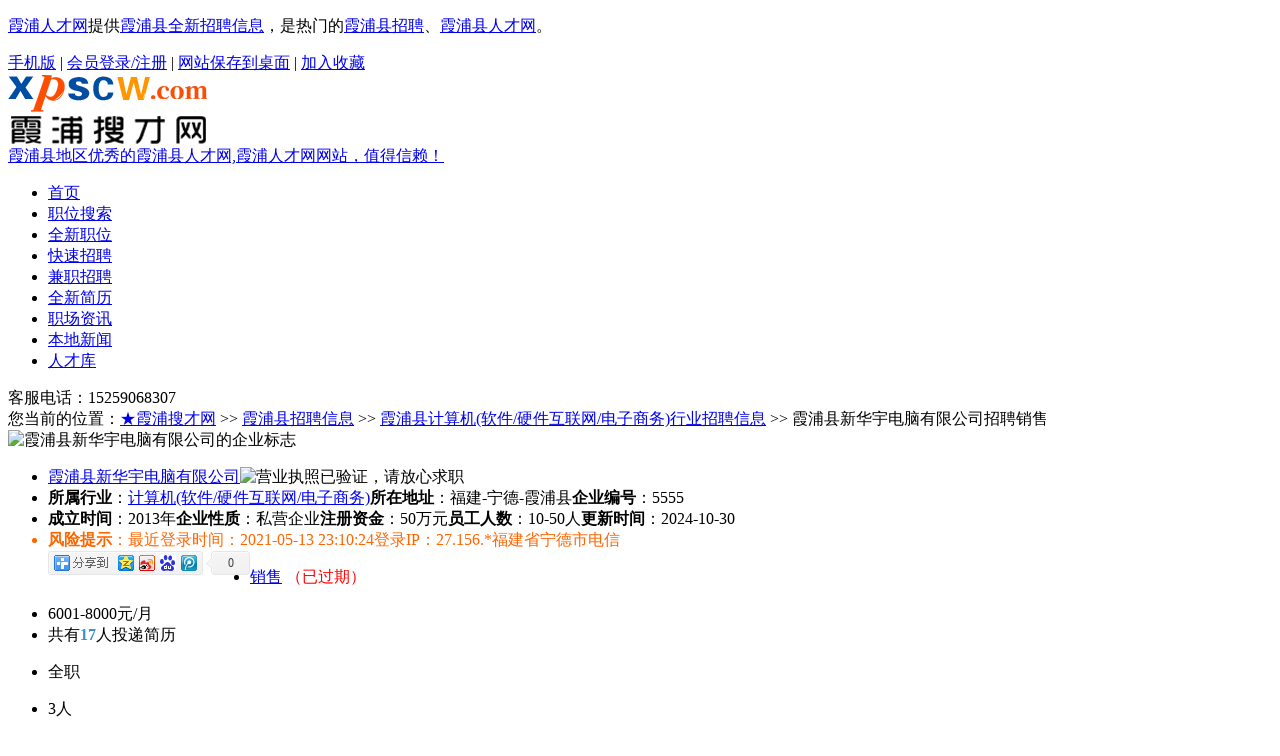

--- FILE ---
content_type: text/html
request_url: http://www.xpscw.com/zhiwei/job-37584.html
body_size: 9327
content:

<!DOCTYPE html PUBLIC "-//W3C//DTD XHTML 1.0 Transitional//EN" "http://www.w3.org/TR/xhtml1/DTD/xhtml1-transitional.dtd">
<html xmlns="http://www.w3.org/1999/xhtml">
<head>
<meta http-equiv="Content-Type" content="text/html; charset=gb2312" />
<title>霞浦县销售招聘信息-霞浦县新华宇电脑有限公司-★霞浦搜才网</title>
<meta name="keywords" content="霞浦县销售招聘信息,霞浦县新华宇电脑有限公司" />
<meta name="description" content="以下是霞浦县新华宇电脑有限公司招聘霞浦县销售的职位信息：有过销售电器者优先
1、沟通表达能力强，吃苦耐劳，有良好的服务意识；
2、没有经验可以带薪学习，免费培训；
3、能吃苦耐劳，适应出差。
工资待遇：350" />
<link href="../css/hs/huiyuan.css" rel="stylesheet" type="text/css" />
<script type="text/javascript" language="javascript" src="/css/hs/js/jquery.js"></script>
<script src="../js/jl.js" type="text/javascript"></script>
<script language="javascript">
function jyrcwdlgr(){ 
alert("对不起，您没有注册或者登录本站，请注册或者登录后再投递简历！"); 
window.location.href='/member/perlogin.asp?zhuce=logint'; 
}
function jyrcwdljl(){ 
alert("对不起，您的简历填写不完整，请完善您的简历后再重新发送，请进入个人会员中心完善相关简历，如教育经历等！"); 
window.location.href='/Person/ChgPerInfo_5.asp'; 
}
</script>
</head>
<body>
<div class="site-nav">
<div class="site-nav-bd">
<p class="login-info"><span><a href="http://www.xpscw.com/">霞浦人才网</a>提供<a href="http://www.xpscw.com/">霞浦县全新招聘信息</a>，是热门的<a href="http://www.xpscw.com/">霞浦县招聘</a>、<a href="http://www.xpscw.com/">霞浦县人才网</a>。</span></p>
<div class="quick-menu"><a href="/shouji/" class="mobile-icon">手机版</a> | <a href="/member/reg.asp" class="blue">会员登录/注册</a> | <a href="/member/shorturl.asp" rel="nofollow" target="_blank" class="blue">网站保存到桌面</a> | <a onclick="AddFavorite(window.location,document.title)" href="javascript:void(0)">加入收藏</a><script language="javascript" type="text/javascript">function AddFavorite(sURL, sTitle) {sURL = encodeURI(sURL);try{window.external.addFavorite(sURL, sTitle);}catch(e) {try{window.sidebar.addPanel(sTitle, sURL, "");}catch (e) {alert("加入收藏失败，请使用Ctrl+D进行添加,或手动在浏览器里进行设置.");}}}</script></div>
</div>
</div>
<div class="header">
<div class="header-bd clearfix">
<div class="logo">
<div class="logol"><a href="http://www.xpscw.com/"><img src="/logo/2020120319290762762.png" alt="★霞浦搜才网(霞浦人才网)" width="200" height="72" border="0" /></a></div>
<div class="logor"><a href="http://www.xpscw.com/">霞浦县地区优秀的霞浦县人才网,霞浦人才网网站，值得信赖！</a></div>
</div>
<div class="topxgg"><ul></ul></div>
</div>
</div>
<div class="nav-main">
<div class="nav-bd">
<ul>
<li><a href="http://www.xpscw.com/">首页</a></li>
<li><a href="/zhaopin/">职位搜索</a></li>
<li><a href="/zhiwei/" id="cur">全新职位</a></li>
<li><a href="/supin/">快速招聘</a></li>
<li><a href="/jianzhi/">兼职招聘</a></li>
<li><a href="/jianli/">全新简历</a></li>
<li><a href="/article/">职场资讯</a></li>
<li><a href="/news/">本地新闻</a></li>
<li><a href="javascript:void(0)" onclick="window.open('/jianli')">人才库</a></li>
</ul>
<div class="tel">客服电话：15259068307</div>
</div>
</div>
<div class="detailwz">您当前的位置：<a href="http://www.xpscw.com" class="wh">★霞浦搜才网</a> >> <a href="/zhiwei/" class="wh">霞浦县招聘信息</a> >> <a href="/zhiwei/hangye-1-1.html" class="wh">霞浦县计算机(软件/硬件互联网/电子商务)行业招聘信息</a> >> 霞浦县新华宇电脑有限公司招聘销售</div>
<div class="gstb">
<div class="gstb1"><img src="/img/lvse/nologo.jpg" width="100" height="100" alt="霞浦县新华宇电脑有限公司的企业标志" /></div>
<div class="gstb2">
<ul>
<li class="gstbli1"><span><a href="/zhiwei/company-5555.html" class="hbdz">霞浦县新华宇电脑有限公司</a></span><span title="营业执照已验证，请放心求职"><img src="../../img/lvse/yz.gif" alt="营业执照已验证，请放心求职" /></span></li>
<li class="gstbli2"><span><b>所属行业</b>：<a href="/zhiwei/hangye-1-1.html" class="wh">计算机(软件/硬件互联网/电子商务)</a></span><span><b>所在地址</b>：福建-宁德-霞浦县</span><span><b>企业编号</b>：5555</span></li>
<li class="gstbli2"><span><b>成立时间</b>：2013年</span><span><b>企业性质</b>：私营企业</span><span><b>注册资金</b>：50万元</span><span><b>员工人数</b>：10-50人</span><span><b>更新时间</b>：2024-10-30</span></li>
<li class="gstbli2" style="color:#ff6600;">
<span><b>风险提示</b>：最近登录时间：2021-05-13 23:10:24</span><span>登录IP：27.156.*福建省宁德市电信</span>
<span>
<div id="bdshare" class="bdshare_b" style="line-height: 12px;">
<img src="http://bdimg.share.baidu.com/static/images/type-button-5.jpg?cdnversion=20120831" />
<a class="shareCount"></a>
</div></span></li>
</ul>
</div>
<div class="gstb3"><script language="javascript" src="/member/lw.asp?wangzhan=9&jobidd=37584"></script></div>
</div>

<div class="tjj"><ul></ul></div>


<div class="zwjsbt">
<ul class="zhiweibt">
<li><a href="/zhiwei/zhiwei-13484-1.html" target="_blank" class="jobztd">销售</a> <font color="#FF0000" style="font-size:16px;">（已过期）</font></li>
</ul>
<ul class="xinchou">
<li class="zws1">6001-8000元/月</li>
                    <li class="zws2">共有<font style="color:#408ed6; font-weight:bold;">17</font>人投递简历</li>
</ul>
<ul class="quanzhi"><li class="zws3"><a title="招聘类型">全职</a></li></ul>
<ul class="renshu"><li class="zws4"><a title="招聘人数">3人</a></li></ul>
                    <ul class="renshu"><li class="zws4"><a title="浏览次数">20875次</a></li></ul>
                    <ul class="gxsj"><li class="zws5">2024-06-20</li></ul>
</div>
<div class="jobjs">
<div class="jobjs1">
<ul class="jobjs11">
<li class="s1">所属职能</li><li class="s1">所属职位</li><li class="s1">性别要求</li>
<li class="s2"><a href="/zhiwei/Position-17-1.html" target="_blank" class="wh">销售类</a></li><li class="s2"><a href="/zhiwei/Position-0-1.html" target="_blank" class="wh">不限</a></li><li class="s2">不限</li>
<li class="s1" style="margin-top:10px;">工作地区</li><li class="s1" style="margin-top:10px;">学历要求</li><li class="s1" style="margin-top:10px;">工作经验</li>
<li class="s2">宁德-霞浦县</li><li class="s2">不限</li><li class="s2">不限</li>
<li class="s1" style="margin-top:10px;">年龄要求</li><li class="s1" style="margin-top:10px;">发布时间</li><li class="s1" style="margin-top:10px;">截止时间</li>
<li class="s2">18 - 35岁</li><li class="s2">2024-06-20</li><li class="s2">2024-09-09<font color="#FF0000"><b>（该职位已经过期）</b></font></li>
<li class="s3">职位描述</li>
</ul>
<ul class="jobjs12">
<li><li><a href="http://" target="_blank"><img src="/up/20201214143618191819.png" alt="霞浦人才网企业招聘信息页客服" / ></a></li>
</li>
</ul>
</div>
<div class="jobjs2">
有过销售电器者优先<br/>1、沟通表达能力强，吃苦耐劳，有良好的服务意识；<br/>2、没有经验可以带薪学习，免费培训；<br/>3、能吃苦耐劳，适应出差。<br/>工资待遇：3500到8000　上班时间上午：8:00-12:00下午：14：00-18：00　月休:3天
</div>
<FORM id="toudi" name="toudi" METHOD=POST ACTION="" style="border:0px;"><INPUT NAME="username0" id="username0" value="5555" type="hidden"><INPUT NAME="us0" id="us0" value="37584" type="hidden">
<div class="zwxgjl"><div class="zwtd1"><a href="#" onclick="javascript:alert('该职位已经过期，不能再投递简历');"><img src="../../img/bfhs/ztdjl.png" width="181" height="41" border="0" /></a></div><div class="zwtd2"><a href="javascript:void(0)" onclick="window.open('/person/chgcominfo_10_Add.asp?ComId=5555')"><img src="../../img/bfhs/zfdxx.png" width="181" height="41" border="0" /></a></div><div class="zwtd3"><a href="#" onclick="javascript:AddComPool('5555' , this);"><img src="../../img/bfhs/zscqy.png" width="181" height="41" border="0" /></a></div><div class="zwtd4"><div id="bdshare" class="bdshare_b"><img src="../../img/bfhs/zfxzw.png" width="181" height="41" border="0" /></div></div></div>
</FORM>
<div class="jobgsjj">公司简介</div>
<div class="jobjs2">霞浦华硕电脑专卖店成立于2005年,主要经营华硕全系列产品零售及批发,利用优质产品和专业品牌以满足顾客的要求,成为华硕享誉最高荣誉全国百家店之一。……<a href="/zhiwei/company-5555.html" class="jls">更多>></a></div>
<div class="jobgsjj">其他职位</div>
<div class="zxzwk2">
<div class="zxzwb1">
<ul>
<li class="zw2">职位名称</li>
<li class="zw3">职能职位</li>
<li class="zw4">薪资待遇</li>
<li class="zw5">更新时间</li>
<li class="zw6"></li>
</ul>
</div>
<FORM id="toudi" name="toudi" METHOD=POST ACTION="" style="border:0px;">

暂无其他职位

</div></FORM>
<div class="jobgsjj">联系方式</div>
<div class="xqyjjlxfsj"><ul><script language="javascript" src="../member/comlxfs.asp?ComId=5555"></script></ul></div>

<div class="gstxsj"><ul><li>温馨提示：以上<a href="/zhiwei/company-.html"><b>霞浦县新华宇电脑有限公司</b></a>招聘信息来自<a href="http://www.xpscw.com/"><b>★霞浦搜才网</b></a>（霞浦县地区最大的<a href="http://www.xpscw.com/"><b>霞浦人才网</b></a>），请在电话联系时说明是在<b>★霞浦搜才网</b>看到此招聘信息，效果会更好！如遇到此单位需要缴纳培训费、资料费、信息费、检查费等都是违法行为，请谨慎缴纳任何费用，谨防上当受骗！
</li></ul></div>

</div>
<div class="tjj"><ul></ul></div>
<div class="gxq"><div class="gxql"><ul><li>您也许对以下信息也感兴趣</li></ul></div></div>
<div class="jobjs">
<div class="jobgsjj">相关职位</div>

<FORM id="toudi" name="toudi" METHOD=POST ACTION="" style="border:0px;">
<div class="zxzwk2">
<div class="zxzwb1">
<ul>
<li class="zw2">职位名称</li>
<li class="zw3">公司名称</li>
<li class="zw4">薪资待遇</li>
<li class="zw5">更新时间</li>
<li class="zw6"></li>
</ul>
</div>

<div class="zxzwb2">
<ul>
<li class="zwxx2"><a href="/zhiwei/job-41082.html" target="_blank" class="lsd">PA主管</a> </li>
<li class="zwxx3"><a href="/zhiwei/company-6446.html" target="_blank">海悦大酒店</a></li>
<li class="zwxx4"><span class="sz">3001-4500元/月</span></li>
<li class="zwxx5">2026-01-17</li>
<li class="zwxx6"><INPUT NAME="username1002" id="username1002" value="6446" type="hidden"><INPUT NAME="us1002" id="us1002" value="41082" type="hidden"><a href="#" onclick="t('1002' , this);"><img src="../../img/lvse/btn18.jpg" width="100" height="27" border="0" border="0" /></a></li>
<li class="zwxx7">工作地点：福建-宁德-霞浦县 | 学历要求：高中 | 性别要求：不限 | 招聘人数：<span class="sz">1</span>人 | 查看次数：<span class="sz">777</span>次</li>
<li class="zwxx8">职位描述：【岗位职责】
1、为保洁员分配任务。
2、按顺序巡视整个公共区域
3、按工作需求安排员工上班
4、确保在餐厅出口、多功能厅、大堂和洗手间进行合适的清理，如清洗、用吸尘器
5、要及时汇报地毯和家具的损坏，以便急修及降低损失
6、处...</li>
</ul>
</div>

<div class="zxzwb2">
<ul>
<li class="zwxx2"><a href="/zhiwei/job-41326.html" target="_blank" class="lsd">CNC加工中心技术员</a> </li>
<li class="zwxx3"><a href="/zhiwei/company-4105.html" target="_blank">福建省霞浦县众源机械有限公司</a></li>
<li class="zwxx4">面议</li>
<li class="zwxx5">2026-01-15</li>
<li class="zwxx6"><INPUT NAME="username1003" id="username1003" value="4105" type="hidden"><INPUT NAME="us1003" id="us1003" value="41326" type="hidden"><a href="#" onclick="t('1003' , this);"><img src="../../img/lvse/btn18.jpg" width="100" height="27" border="0" border="0" /></a></li>
<li class="zwxx7">工作地点：福建-宁德-霞浦县 | 学历要求：不限 | 性别要求：不限 | 招聘人数：<span class="sz">2</span>人 | 查看次数：<span class="sz">804</span>次</li>
<li class="zwxx8">职位描述：1、对龙门CNC加工中心有一定的了解；
2、能操作法兰克、三菱系统，操机工。
...</li>
</ul>
</div>

<div class="zxzwb2">
<ul>
<li class="zwxx2"><a href="/zhiwei/job-17419.html" target="_blank" class="lsd">电焊工、钳工</a> </li>
<li class="zwxx3"><a href="/zhiwei/company-4105.html" target="_blank">福建省霞浦县众源机械有限公司</a></li>
<li class="zwxx4"><span class="sz">5000-7000元/月</span></li>
<li class="zwxx5">2026-01-15</li>
<li class="zwxx6"><INPUT NAME="username1004" id="username1004" value="4105" type="hidden"><INPUT NAME="us1004" id="us1004" value="17419" type="hidden"><a href="#" onclick="t('1004' , this);"><img src="../../img/lvse/btn18.jpg" width="100" height="27" border="0" border="0" /></a></li>
<li class="zwxx7">工作地点：福建-宁德-霞浦县 | 学历要求：不限 | 性别要求：男 | 招聘人数：<span class="sz">3</span>人 | 查看次数：<span class="sz">11726</span>次</li>
<li class="zwxx8">职位描述：有工作经验、有一定的钳工基础、工作积极主动、勤劳、提供医保、社保...</li>
</ul>
</div>

<div class="zxzwb2">
<ul>
<li class="zwxx2"><a href="/zhiwei/job-18486.html" target="_blank" class="lsd">普工</a> </li>
<li class="zwxx3"><a href="/zhiwei/company-4105.html" target="_blank">福建省霞浦县众源机械有限公司</a></li>
<li class="zwxx4"><span class="sz">4501-6000元/月</span></li>
<li class="zwxx5">2026-01-15</li>
<li class="zwxx6"><INPUT NAME="username1005" id="username1005" value="4105" type="hidden"><INPUT NAME="us1005" id="us1005" value="18486" type="hidden"><a href="#" onclick="t('1005' , this);"><img src="../../img/lvse/btn18.jpg" width="100" height="27" border="0" border="0" /></a></li>
<li class="zwxx7">工作地点：福建-宁德-霞浦县 | 学历要求：初中 | 性别要求：不限 | 招聘人数：<span class="sz">5</span>人 | 查看次数：<span class="sz">15753</span>次</li>
<li class="zwxx8">职位描述：能吃苦耐劳，工作认真积极。提供医保、社保...</li>
</ul>
</div>

<div class="zxzwb2">
<ul>
<li class="zwxx2"><a href="/zhiwei/job-36575.html" target="_blank" class="lsd">会计</a> </li>
<li class="zwxx3"><a href="/zhiwei/company-41811.html" target="_blank">霞浦东怡房地产开发有限公司</a></li>
<li class="zwxx4"><span class="sz">8001-10000元/月</span></li>
<li class="zwxx5">2026-01-08</li>
<li class="zwxx6"><INPUT NAME="username1006" id="username1006" value="41811" type="hidden"><INPUT NAME="us1006" id="us1006" value="36575" type="hidden"><a href="#" onclick="t('1006' , this);"><img src="../../img/lvse/btn18.jpg" width="100" height="27" border="0" border="0" /></a></li>
<li class="zwxx7">工作地点：福建-宁德-霞浦县 | 学历要求：不限 | 性别要求：不限 | 招聘人数：<span class="sz">1</span>人 | 查看次数：<span class="sz">1916</span>次</li>
<li class="zwxx8">职位描述：（1）财务会计类大专以上学历
（2）会计师以上职称
（3）三年以上水产养殖工作经历，优秀者可适当放宽
（4）熟悉财税知识，熟练财务软件，并具备相应的财务管理能力
2、工资待遇
（1）工资面议
（2）每周五天工作制，享受国家法定节...</li>
</ul>
</div>

<div class="zxzwb2">
<ul>
<li class="zwxx2"><a href="/zhiwei/job-41481.html" target="_blank" class="lsd">汽车美容技师</a> </li>
<li class="zwxx3"><a href="/zhiwei/company-44024.html" target="_blank">霞浦明轩汽车服务有限公司</a></li>
<li class="zwxx4"><span class="sz">4501-6000元/月</span></li>
<li class="zwxx5">2026-01-03</li>
<li class="zwxx6"><INPUT NAME="username1007" id="username1007" value="44024" type="hidden"><INPUT NAME="us1007" id="us1007" value="41481" type="hidden"><a href="#" onclick="t('1007' , this);"><img src="../../img/lvse/btn18.jpg" width="100" height="27" border="0" border="0" /></a></li>
<li class="zwxx7">工作地点：福建-宁德-霞浦县 | 学历要求：不限 | 性别要求：不限 | 招聘人数：<span class="sz">3</span>人 | 查看次数：<span class="sz">97</span>次</li>
<li class="zwxx8">职位描述：工作地点：途虎养车工厂店（宁德霞浦滨海客运站店）

任职要求：
1、严格按照途虎养车的操作规范及流程进行清洗工作,能处理好各类汽车的美容、清理等事项。
2、能完成汽车打蜡、内饰清洗、漆面抛光等各项美容项目的优先。
3、掌握相关产品...</li>
</ul>
</div>

<div class="zxzwb2">
<ul>
<li class="zwxx2"><a href="/zhiwei/job-17188.html" target="_blank" class="lsd">外贸跟单员</a> </li>
<li class="zwxx3"><a href="/zhiwei/company-6042.html" target="_blank">福建霞浦创凯缝纫机有限公司</a></li>
<li class="zwxx4"><span class="sz">4501-6000元/月</span></li>
<li class="zwxx5">2025-12-26</li>
<li class="zwxx6"><INPUT NAME="username1008" id="username1008" value="6042" type="hidden"><INPUT NAME="us1008" id="us1008" value="17188" type="hidden"><a href="#" onclick="t('1008' , this);"><img src="../../img/lvse/btn18.jpg" width="100" height="27" border="0" border="0" /></a></li>
<li class="zwxx7">工作地点：福建-宁德-霞浦县 | 学历要求：不限 | 性别要求：不限 | 招聘人数：<span class="sz">1</span>人 | 查看次数：<span class="sz">27485</span>次</li>
<li class="zwxx8">职位描述：英语四级以上；
有意者可直接电话联系或者发邮箱。
邮箱：******
电话：0593-******1/******81...</li>
</ul>
</div>

<div class="zxzwb2">
<ul>
<li class="zwxx2"><a href="/zhiwei/job-37785.html" target="_blank" class="lsd">电焊工</a> </li>
<li class="zwxx3"><a href="/zhiwei/company-41631.html" target="_blank">福建省霞浦三沙华美实业有限公司</a></li>
<li class="zwxx4">面议</li>
<li class="zwxx5">2025-12-26</li>
<li class="zwxx6"><INPUT NAME="username1009" id="username1009" value="41631" type="hidden"><INPUT NAME="us1009" id="us1009" value="37785" type="hidden"><a href="#" onclick="t('1009' , this);"><img src="../../img/lvse/btn18.jpg" width="100" height="27" border="0" border="0" /></a></li>
<li class="zwxx7">工作地点：福建-宁德-霞浦县 | 学历要求：不限 | 性别要求：不限 | 招聘人数：若干人 | 查看次数：<span class="sz">2332</span>次</li>
<li class="zwxx8">职位描述：需要身体健康能吃苦耐劳...</li>
</ul>
</div>

<div class="zxzwb3"><ul>
<li class="zxzwfy1">&nbsp;</li>
<li class="zxzwfy2">&nbsp;</li>
<li class="zxzwfy3">查看更多<a href="/zhiwei/zhiwei-13484-1.html" style="font-size:14px;">霞浦县销售招聘信息</a></li>
</ul></div>


</div>
</FORM>

<div class="nyzxzp">
<div class="nyzxzp1">
<div class="nyzxzpzx"><ul><li>全新职位</li></ul></div>
<div class="qythy">

<ul>
<li class="qythy1"><a href="/zhiwei/job-41257.html" target="_blank" class="x13">公共区域保洁员</a></li>
<li class="qythy2">岗位职责：
1、负责前厅及公共区域的地面、桌面、镜面、玻璃面、……</li>
<li class="qythy3"><a href="/zhiwei/company-6446.html" class="xl13">海悦大酒店</a></li>
</ul>

<ul>
<li class="qythy1"><a href="/zhiwei/job-41487.html" target="_blank" class="x13">淘宝闪购寒假工骑手</a></li>
<li class="qythy2">淘宝闪购招聘寒假工！
综合薪资一个月5-7k
过年单单奖！还……</li>
<li class="qythy3"><a href="/zhiwei/company-6476.html" class="xl13">饿了么霞浦分公司</a></li>
</ul>

<ul>
<li class="qythy1"><a href="/zhiwei/job-15286.html" target="_blank" class="x13">机械设计工程师</a></li>
<li class="qythy2">1、有工业机械识图、制图经验；
2、熟悉制图软件，精通soli……</li>
<li class="qythy3"><a href="/zhiwei/company-4105.html" class="xl13">福建省霞浦县众源机械有限公司</a></li>
</ul>

<ul>
<li class="qythy1"><a href="/zhiwei/job-16741.html" target="_blank" class="x13">车间女工</a></li>
<li class="qythy2">1、吃苦耐劳，身体健康；2、手工包装紫菜海带；视力良好。……</li>
<li class="qythy3"><a href="/zhiwei/company-5887.html" class="xl13">福建大海食品有限公司</a></li>
</ul>

<ul>
<li class="qythy1"><a href="/zhiwei/job-36575.html" target="_blank" class="x13">会计</a></li>
<li class="qythy2">（1）财务会计类大专以上学历
（2）会计师以上职称
（3）三……</li>
<li class="qythy3"><a href="/zhiwei/company-41811.html" class="xl13">霞浦东怡房地产开发有限公司</a></li>
</ul>

<div class="xgkbx">查看更多<a href="/zhiwei/" style="font-size:14px;">霞浦县全新招聘信息</a></div>
</div>


</div>
<div class="nyzxzp2">

<div class="nyzxzpzx"><ul><li>急聘职位</li></ul></div>
<div class="qythy">

<ul>
<li class="qythy1"><a href="/zhiwei/job-41257.html" target="_blank" class="x13">公共区域保洁员</a></li>
<li class="qythy2">岗位职责：
1、负责前厅及公共区域的地面、桌面、镜面、玻璃面、木饰面……</li>
<li class="qythy3"><a href="/zhiwei/company-6446.html" class="xl13">海悦大酒店</a></li>
</ul>

<ul>
<li class="qythy1"><a href="/zhiwei/job-41487.html" target="_blank" class="x13">淘宝闪购寒假工骑手</a></li>
<li class="qythy2">淘宝闪购招聘寒假工！
综合薪资一个月5-7k
过年单单奖！还可额外……</li>
<li class="qythy3"><a href="/zhiwei/company-6476.html" class="xl13">饿了么霞浦分公司</a></li>
</ul>

<ul>
<li class="qythy1"><a href="/zhiwei/job-15286.html" target="_blank" class="x13">机械设计工程师</a></li>
<li class="qythy2">1、有工业机械识图、制图经验；
2、熟悉制图软件，精通solidwo……</li>
<li class="qythy3"><a href="/zhiwei/company-4105.html" class="xl13">福建省霞浦县众源机械有限公司</a></li>
</ul>

<ul>
<li class="qythy1"><a href="/zhiwei/job-16741.html" target="_blank" class="x13">车间女工</a></li>
<li class="qythy2">1、吃苦耐劳，身体健康；2、手工包装紫菜海带；视力良好。……</li>
<li class="qythy3"><a href="/zhiwei/company-5887.html" class="xl13">福建大海食品有限公司</a></li>
</ul>

<ul>
<li class="qythy1"><a href="/zhiwei/job-36575.html" target="_blank" class="x13">会计</a></li>
<li class="qythy2">（1）财务会计类大专以上学历
（2）会计师以上职称
（3）三年以上……</li>
<li class="qythy3"><a href="/zhiwei/company-41811.html" class="xl13">霞浦东怡房地产开发有限公司</a></li>
</ul>

<div class="xgkbx">查看更多<a href="/zhiwei/jjzp.asp" style="font-size:14px;">霞浦县急聘信息</a></div>
</div>

</div>

</div>






</div>


<script type="text/javascript" id="bdshare_js" data="type=button&amp;uid=6875239" ></script>
<script type="text/javascript" id="bdshell_js"></script>
<script type="text/javascript">
document.getElementById("bdshell_js").src = "http://bdimg.share.baidu.com/static/js/shell_v2.js?cdnversion=" + Math.ceil(new Date()/3600000);
</script>


<div class="footer-main">
<div class="footer-bd clearfix">
<div class="footer">
<div class="di">
<div class="di1">
<ul class="di11">
<li class="d11">关于我们</li><li class="d12"><a href="/about/about.asp" rel="nofollow">网站介绍</a></li><li class="d12"><a href="/about/vip.asp" rel="nofollow">收费标准</a></li><li class="d12"><a href="/about/shenming.asp" rel="nofollow">网站申明</a></li><li class="d12"><a href="/about/fuwu.asp" rel="nofollow">广告报价</a></li><li class="d12"><a href="/about/bangzhu.asp" rel="nofollow">帮助中心</a></li><li class="d12"><a href="/about/meiti.asp" rel="nofollow">媒体报道</a></li>
</ul>
<ul class="di12">
<li class="d11">个人求职</li><li class="d12"><a href="/member/person_reg.asp" rel="nofollow">注册简历</a></li><li class="d12"><a href="/zhiwei/" rel="nofollow">全新职位</a></li><li class="d12"><a href="/zhiwei/jjzp.asp" rel="nofollow">急聘职位</a></li><li class="d12"><a href="/zhiwei/pinpai.asp" rel="nofollow">品牌企业</a></li><li class="d12"><a href="/zhiwei/cnzp.asp" rel="nofollow">常年招聘</a></li><li class="d12"><a href="/about/fangpian.asp" rel="nofollow">求职防骗技巧</a></li>
</ul>
<ul class="di12">
<li class="d11">企业招聘</li><li class="d12"><a href="/member/company_reg.asp" rel="nofollow">企业注册</a></li><li class="d12"><a href="/Company/job_add.asp" rel="nofollow">发布职位</a></li><li class="d12"><a href="/jianli/" rel="nofollow">全新简历</a></li><li class="d12"><a href="/jianli/zpjl.asp" rel="nofollow">照片简历</a></li><li class="d12"><a href="/jianli/tjrc.asp" rel="nofollow">推荐人才</a></li><li class="d12"><a href="/jianli/gjrc.asp" rel="nofollow">高级人才</a></li>
</ul>
<ul class="di13">
<li class="d11">在线服务</li><li class="d12"><a href="/about/kefu.asp" rel="nofollow">客服中心</a></li><li class="d12"><a href="/about/liuyan.asp" rel="nofollow">留言反馈</a></li><li class="d12"><a href="/member/findpassword.asp" rel="nofollow">忘记密码</a></li><li class="d12"><a href="/about/sitemap.asp" rel="nofollow">网站地图</a></li>
</ul>
<ul class="di14">
<li class="d11">联系我们</li><li class="d13">客服电话：<font class="dsz">15259068307</font></li><li class="d13">传真号码：<font class="dsz">0593-7178887</font></li><li class="d13">客服<font class="dsz">Q Q</font>：<font class="dsz">575818147</font></li><li class="d13">电子邮箱：<font class="dsz">575818147@qq.com</font></li>
</ul>
</div>
</div>
<div class="dbbq">版权所有<font class="dsz">&copy;2006-2020</font>★霞浦搜才网(<a href="http://www.xpscw.com/">霞浦人才网</a>)&nbsp;&nbsp;网站备案号：<a href="http://www.miibeian.gov.cn/" class="dsz" rel="nofollow" target="_blank">闽ICP备2020017010号-1</a> 霞浦搜才网为霞浦专业求职人才招聘的站点,搜才网为求职者免费推荐工作。&nbsp;&nbsp;</div>
</div>
</div>
</div>
</div>


<script language="javascript" src="/member/shengcheng.asp"></script>

</body>
</html>


<script>
var _hmt = _hmt || [];
(function() {
  var hm = document.createElement("script");
  hm.src = "https://hm.baidu.com/hm.js?c4c66d44358b8ee5ee7ef4d20eb9b1f2";
  var s = document.getElementsByTagName("script")[0]; 
  s.parentNode.insertBefore(hm, s);
})();
</script>



<script>
var _hmt = _hmt || [];
(function() {
  var hm = document.createElement("script");
  hm.src = "https://hm.baidu.com/hm.js?5389faf3fbf8628d52f57fb8818c2212";
  var s = document.getElementsByTagName("script")[0]; 
  s.parentNode.insertBefore(hm, s);
})();
</script>
</body></html>